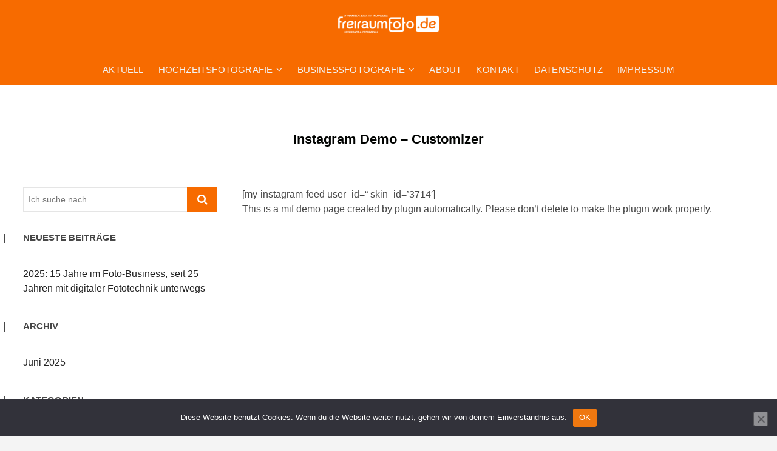

--- FILE ---
content_type: text/html; charset=UTF-8
request_url: https://freiraumfoto.de/instagram-demo-customizer/
body_size: 16751
content:
<!DOCTYPE html>
<html dir="ltr" >
<head>
<meta charset="UTF-8" />
<link rel="profile" href="http://gmpg.org/xfn/11" />
<title>Instagram Demo – Customizer | freiraumfoto.de</title>
<style>
#wpadminbar #wp-admin-bar-wccp_free_top_button .ab-icon:before {
	content: "\f160";
	color: #02CA02;
	top: 3px;
}
#wpadminbar #wp-admin-bar-wccp_free_top_button .ab-icon {
	transform: rotate(45deg);
}
</style>

		<!-- All in One SEO 4.8.3.2 - aioseo.com -->
	<meta name="description" content="[my-instagram-feed user_id=&#039;&#039; skin_id=&#039;3714&#039;] This is a mif demo page created by plugin automatically. Please don&#039;t delete to make the plugin work properly." />
	<meta name="robots" content="max-image-preview:large" />
	<link rel="canonical" href="https://freiraumfoto.de/instagram-demo-customizer/" />
	<meta name="generator" content="All in One SEO (AIOSEO) 4.8.3.2" />
		<meta property="og:locale" content="de_DE" />
		<meta property="og:site_name" content="freiraumfoto.de | Stefan Zimmer - mobiler Fotograf" />
		<meta property="og:type" content="article" />
		<meta property="og:title" content="Instagram Demo – Customizer | freiraumfoto.de" />
		<meta property="og:description" content="[my-instagram-feed user_id=&#039;&#039; skin_id=&#039;3714&#039;] This is a mif demo page created by plugin automatically. Please don&#039;t delete to make the plugin work properly." />
		<meta property="og:url" content="https://freiraumfoto.de/instagram-demo-customizer/" />
		<meta property="og:image" content="https://freiraumfoto.de/wp-content/uploads/2024/10/Z7402016-1_p-1-2400.jpg" />
		<meta property="og:image:secure_url" content="https://freiraumfoto.de/wp-content/uploads/2024/10/Z7402016-1_p-1-2400.jpg" />
		<meta property="og:image:width" content="267" />
		<meta property="og:image:height" content="360" />
		<meta property="article:published_time" content="2020-03-02T12:44:08+00:00" />
		<meta property="article:modified_time" content="2020-03-02T12:44:08+00:00" />
		<meta property="article:publisher" content="https://www.facebook.com/freiraumfoto.de" />
		<meta name="twitter:card" content="summary_large_image" />
		<meta name="twitter:title" content="Instagram Demo – Customizer | freiraumfoto.de" />
		<meta name="twitter:description" content="[my-instagram-feed user_id=&#039;&#039; skin_id=&#039;3714&#039;] This is a mif demo page created by plugin automatically. Please don&#039;t delete to make the plugin work properly." />
		<meta name="twitter:image" content="https://freiraumfoto.de/wp-content/uploads/2024/10/Z7402016-1_p-1-2400.jpg" />
		<script type="application/ld+json" class="aioseo-schema">
			{"@context":"https:\/\/schema.org","@graph":[{"@type":"BreadcrumbList","@id":"https:\/\/freiraumfoto.de\/instagram-demo-customizer\/#breadcrumblist","itemListElement":[{"@type":"ListItem","@id":"https:\/\/freiraumfoto.de#listItem","position":1,"name":"Home","item":"https:\/\/freiraumfoto.de","nextItem":{"@type":"ListItem","@id":"https:\/\/freiraumfoto.de\/instagram-demo-customizer\/#listItem","name":"Instagram Demo &#8211; Customizer"}},{"@type":"ListItem","@id":"https:\/\/freiraumfoto.de\/instagram-demo-customizer\/#listItem","position":2,"name":"Instagram Demo &#8211; Customizer","previousItem":{"@type":"ListItem","@id":"https:\/\/freiraumfoto.de#listItem","name":"Home"}}]},{"@type":"Person","@id":"https:\/\/freiraumfoto.de\/#person","name":"Stefan Zimmer","image":{"@type":"ImageObject","@id":"https:\/\/freiraumfoto.de\/instagram-demo-customizer\/#personImage","url":"https:\/\/secure.gravatar.com\/avatar\/d893c30907bb5287a6512b0de5f2b15b830633d4597cc1957bb97b8e0dedea5f?s=96&d=mm&r=g","width":96,"height":96,"caption":"Stefan Zimmer"}},{"@type":"WebPage","@id":"https:\/\/freiraumfoto.de\/instagram-demo-customizer\/#webpage","url":"https:\/\/freiraumfoto.de\/instagram-demo-customizer\/","name":"Instagram Demo \u2013 Customizer | freiraumfoto.de","description":"[my-instagram-feed user_id='' skin_id='3714'] This is a mif demo page created by plugin automatically. Please don't delete to make the plugin work properly.","inLanguage":"de-DE","isPartOf":{"@id":"https:\/\/freiraumfoto.de\/#website"},"breadcrumb":{"@id":"https:\/\/freiraumfoto.de\/instagram-demo-customizer\/#breadcrumblist"},"datePublished":"2020-03-02T13:44:08+01:00","dateModified":"2020-03-02T13:44:08+01:00"},{"@type":"WebSite","@id":"https:\/\/freiraumfoto.de\/#website","url":"https:\/\/freiraumfoto.de\/","name":"freiraumfoto.de","description":"Stefan Zimmer - mobiler Fotograf","inLanguage":"de-DE","publisher":{"@id":"https:\/\/freiraumfoto.de\/#person"}}]}
		</script>
		<!-- All in One SEO -->

<link rel='dns-prefetch' href='//fonts.googleapis.com' />
<link rel="alternate" type="application/rss+xml" title="freiraumfoto.de &raquo; Feed" href="https://freiraumfoto.de/feed/" />
<link rel="alternate" type="application/rss+xml" title="freiraumfoto.de &raquo; Kommentar-Feed" href="https://freiraumfoto.de/comments/feed/" />
<link rel="alternate" title="oEmbed (JSON)" type="application/json+oembed" href="https://freiraumfoto.de/wp-json/oembed/1.0/embed?url=https%3A%2F%2Ffreiraumfoto.de%2Finstagram-demo-customizer%2F" />
<link rel="alternate" title="oEmbed (XML)" type="text/xml+oembed" href="https://freiraumfoto.de/wp-json/oembed/1.0/embed?url=https%3A%2F%2Ffreiraumfoto.de%2Finstagram-demo-customizer%2F&#038;format=xml" />
		<!-- This site uses the Google Analytics by MonsterInsights plugin v9.10.0 - Using Analytics tracking - https://www.monsterinsights.com/ -->
							<script src="//www.googletagmanager.com/gtag/js?id=G-J8MRXGFBPT"  data-cfasync="false" data-wpfc-render="false" type="text/javascript" async></script>
			<script data-cfasync="false" data-wpfc-render="false" type="text/javascript">
				var mi_version = '9.10.0';
				var mi_track_user = true;
				var mi_no_track_reason = '';
								var MonsterInsightsDefaultLocations = {"page_location":"https:\/\/freiraumfoto.de\/instagram-demo-customizer\/","page_referrer":"https:\/\/freiraumfoto.de\/sitemap.rss"};
								if ( typeof MonsterInsightsPrivacyGuardFilter === 'function' ) {
					var MonsterInsightsLocations = (typeof MonsterInsightsExcludeQuery === 'object') ? MonsterInsightsPrivacyGuardFilter( MonsterInsightsExcludeQuery ) : MonsterInsightsPrivacyGuardFilter( MonsterInsightsDefaultLocations );
				} else {
					var MonsterInsightsLocations = (typeof MonsterInsightsExcludeQuery === 'object') ? MonsterInsightsExcludeQuery : MonsterInsightsDefaultLocations;
				}

								var disableStrs = [
										'ga-disable-G-J8MRXGFBPT',
									];

				/* Function to detect opted out users */
				function __gtagTrackerIsOptedOut() {
					for (var index = 0; index < disableStrs.length; index++) {
						if (document.cookie.indexOf(disableStrs[index] + '=true') > -1) {
							return true;
						}
					}

					return false;
				}

				/* Disable tracking if the opt-out cookie exists. */
				if (__gtagTrackerIsOptedOut()) {
					for (var index = 0; index < disableStrs.length; index++) {
						window[disableStrs[index]] = true;
					}
				}

				/* Opt-out function */
				function __gtagTrackerOptout() {
					for (var index = 0; index < disableStrs.length; index++) {
						document.cookie = disableStrs[index] + '=true; expires=Thu, 31 Dec 2099 23:59:59 UTC; path=/';
						window[disableStrs[index]] = true;
					}
				}

				if ('undefined' === typeof gaOptout) {
					function gaOptout() {
						__gtagTrackerOptout();
					}
				}
								window.dataLayer = window.dataLayer || [];

				window.MonsterInsightsDualTracker = {
					helpers: {},
					trackers: {},
				};
				if (mi_track_user) {
					function __gtagDataLayer() {
						dataLayer.push(arguments);
					}

					function __gtagTracker(type, name, parameters) {
						if (!parameters) {
							parameters = {};
						}

						if (parameters.send_to) {
							__gtagDataLayer.apply(null, arguments);
							return;
						}

						if (type === 'event') {
														parameters.send_to = monsterinsights_frontend.v4_id;
							var hookName = name;
							if (typeof parameters['event_category'] !== 'undefined') {
								hookName = parameters['event_category'] + ':' + name;
							}

							if (typeof MonsterInsightsDualTracker.trackers[hookName] !== 'undefined') {
								MonsterInsightsDualTracker.trackers[hookName](parameters);
							} else {
								__gtagDataLayer('event', name, parameters);
							}
							
						} else {
							__gtagDataLayer.apply(null, arguments);
						}
					}

					__gtagTracker('js', new Date());
					__gtagTracker('set', {
						'developer_id.dZGIzZG': true,
											});
					if ( MonsterInsightsLocations.page_location ) {
						__gtagTracker('set', MonsterInsightsLocations);
					}
										__gtagTracker('config', 'G-J8MRXGFBPT', {"forceSSL":"true"} );
										window.gtag = __gtagTracker;										(function () {
						/* https://developers.google.com/analytics/devguides/collection/analyticsjs/ */
						/* ga and __gaTracker compatibility shim. */
						var noopfn = function () {
							return null;
						};
						var newtracker = function () {
							return new Tracker();
						};
						var Tracker = function () {
							return null;
						};
						var p = Tracker.prototype;
						p.get = noopfn;
						p.set = noopfn;
						p.send = function () {
							var args = Array.prototype.slice.call(arguments);
							args.unshift('send');
							__gaTracker.apply(null, args);
						};
						var __gaTracker = function () {
							var len = arguments.length;
							if (len === 0) {
								return;
							}
							var f = arguments[len - 1];
							if (typeof f !== 'object' || f === null || typeof f.hitCallback !== 'function') {
								if ('send' === arguments[0]) {
									var hitConverted, hitObject = false, action;
									if ('event' === arguments[1]) {
										if ('undefined' !== typeof arguments[3]) {
											hitObject = {
												'eventAction': arguments[3],
												'eventCategory': arguments[2],
												'eventLabel': arguments[4],
												'value': arguments[5] ? arguments[5] : 1,
											}
										}
									}
									if ('pageview' === arguments[1]) {
										if ('undefined' !== typeof arguments[2]) {
											hitObject = {
												'eventAction': 'page_view',
												'page_path': arguments[2],
											}
										}
									}
									if (typeof arguments[2] === 'object') {
										hitObject = arguments[2];
									}
									if (typeof arguments[5] === 'object') {
										Object.assign(hitObject, arguments[5]);
									}
									if ('undefined' !== typeof arguments[1].hitType) {
										hitObject = arguments[1];
										if ('pageview' === hitObject.hitType) {
											hitObject.eventAction = 'page_view';
										}
									}
									if (hitObject) {
										action = 'timing' === arguments[1].hitType ? 'timing_complete' : hitObject.eventAction;
										hitConverted = mapArgs(hitObject);
										__gtagTracker('event', action, hitConverted);
									}
								}
								return;
							}

							function mapArgs(args) {
								var arg, hit = {};
								var gaMap = {
									'eventCategory': 'event_category',
									'eventAction': 'event_action',
									'eventLabel': 'event_label',
									'eventValue': 'event_value',
									'nonInteraction': 'non_interaction',
									'timingCategory': 'event_category',
									'timingVar': 'name',
									'timingValue': 'value',
									'timingLabel': 'event_label',
									'page': 'page_path',
									'location': 'page_location',
									'title': 'page_title',
									'referrer' : 'page_referrer',
								};
								for (arg in args) {
																		if (!(!args.hasOwnProperty(arg) || !gaMap.hasOwnProperty(arg))) {
										hit[gaMap[arg]] = args[arg];
									} else {
										hit[arg] = args[arg];
									}
								}
								return hit;
							}

							try {
								f.hitCallback();
							} catch (ex) {
							}
						};
						__gaTracker.create = newtracker;
						__gaTracker.getByName = newtracker;
						__gaTracker.getAll = function () {
							return [];
						};
						__gaTracker.remove = noopfn;
						__gaTracker.loaded = true;
						window['__gaTracker'] = __gaTracker;
					})();
									} else {
										console.log("");
					(function () {
						function __gtagTracker() {
							return null;
						}

						window['__gtagTracker'] = __gtagTracker;
						window['gtag'] = __gtagTracker;
					})();
									}
			</script>
							<!-- / Google Analytics by MonsterInsights -->
		<style id='wp-img-auto-sizes-contain-inline-css' type='text/css'>
img:is([sizes=auto i],[sizes^="auto," i]){contain-intrinsic-size:3000px 1500px}
/*# sourceURL=wp-img-auto-sizes-contain-inline-css */
</style>
<style id='wp-block-library-inline-css' type='text/css'>
:root{--wp-block-synced-color:#7a00df;--wp-block-synced-color--rgb:122,0,223;--wp-bound-block-color:var(--wp-block-synced-color);--wp-editor-canvas-background:#ddd;--wp-admin-theme-color:#007cba;--wp-admin-theme-color--rgb:0,124,186;--wp-admin-theme-color-darker-10:#006ba1;--wp-admin-theme-color-darker-10--rgb:0,107,160.5;--wp-admin-theme-color-darker-20:#005a87;--wp-admin-theme-color-darker-20--rgb:0,90,135;--wp-admin-border-width-focus:2px}@media (min-resolution:192dpi){:root{--wp-admin-border-width-focus:1.5px}}.wp-element-button{cursor:pointer}:root .has-very-light-gray-background-color{background-color:#eee}:root .has-very-dark-gray-background-color{background-color:#313131}:root .has-very-light-gray-color{color:#eee}:root .has-very-dark-gray-color{color:#313131}:root .has-vivid-green-cyan-to-vivid-cyan-blue-gradient-background{background:linear-gradient(135deg,#00d084,#0693e3)}:root .has-purple-crush-gradient-background{background:linear-gradient(135deg,#34e2e4,#4721fb 50%,#ab1dfe)}:root .has-hazy-dawn-gradient-background{background:linear-gradient(135deg,#faaca8,#dad0ec)}:root .has-subdued-olive-gradient-background{background:linear-gradient(135deg,#fafae1,#67a671)}:root .has-atomic-cream-gradient-background{background:linear-gradient(135deg,#fdd79a,#004a59)}:root .has-nightshade-gradient-background{background:linear-gradient(135deg,#330968,#31cdcf)}:root .has-midnight-gradient-background{background:linear-gradient(135deg,#020381,#2874fc)}:root{--wp--preset--font-size--normal:16px;--wp--preset--font-size--huge:42px}.has-regular-font-size{font-size:1em}.has-larger-font-size{font-size:2.625em}.has-normal-font-size{font-size:var(--wp--preset--font-size--normal)}.has-huge-font-size{font-size:var(--wp--preset--font-size--huge)}.has-text-align-center{text-align:center}.has-text-align-left{text-align:left}.has-text-align-right{text-align:right}.has-fit-text{white-space:nowrap!important}#end-resizable-editor-section{display:none}.aligncenter{clear:both}.items-justified-left{justify-content:flex-start}.items-justified-center{justify-content:center}.items-justified-right{justify-content:flex-end}.items-justified-space-between{justify-content:space-between}.screen-reader-text{border:0;clip-path:inset(50%);height:1px;margin:-1px;overflow:hidden;padding:0;position:absolute;width:1px;word-wrap:normal!important}.screen-reader-text:focus{background-color:#ddd;clip-path:none;color:#444;display:block;font-size:1em;height:auto;left:5px;line-height:normal;padding:15px 23px 14px;text-decoration:none;top:5px;width:auto;z-index:100000}html :where(.has-border-color){border-style:solid}html :where([style*=border-top-color]){border-top-style:solid}html :where([style*=border-right-color]){border-right-style:solid}html :where([style*=border-bottom-color]){border-bottom-style:solid}html :where([style*=border-left-color]){border-left-style:solid}html :where([style*=border-width]){border-style:solid}html :where([style*=border-top-width]){border-top-style:solid}html :where([style*=border-right-width]){border-right-style:solid}html :where([style*=border-bottom-width]){border-bottom-style:solid}html :where([style*=border-left-width]){border-left-style:solid}html :where(img[class*=wp-image-]){height:auto;max-width:100%}:where(figure){margin:0 0 1em}html :where(.is-position-sticky){--wp-admin--admin-bar--position-offset:var(--wp-admin--admin-bar--height,0px)}@media screen and (max-width:600px){html :where(.is-position-sticky){--wp-admin--admin-bar--position-offset:0px}}

/*# sourceURL=wp-block-library-inline-css */
</style><style id='global-styles-inline-css' type='text/css'>
:root{--wp--preset--aspect-ratio--square: 1;--wp--preset--aspect-ratio--4-3: 4/3;--wp--preset--aspect-ratio--3-4: 3/4;--wp--preset--aspect-ratio--3-2: 3/2;--wp--preset--aspect-ratio--2-3: 2/3;--wp--preset--aspect-ratio--16-9: 16/9;--wp--preset--aspect-ratio--9-16: 9/16;--wp--preset--color--black: #000000;--wp--preset--color--cyan-bluish-gray: #abb8c3;--wp--preset--color--white: #ffffff;--wp--preset--color--pale-pink: #f78da7;--wp--preset--color--vivid-red: #cf2e2e;--wp--preset--color--luminous-vivid-orange: #ff6900;--wp--preset--color--luminous-vivid-amber: #fcb900;--wp--preset--color--light-green-cyan: #7bdcb5;--wp--preset--color--vivid-green-cyan: #00d084;--wp--preset--color--pale-cyan-blue: #8ed1fc;--wp--preset--color--vivid-cyan-blue: #0693e3;--wp--preset--color--vivid-purple: #9b51e0;--wp--preset--gradient--vivid-cyan-blue-to-vivid-purple: linear-gradient(135deg,rgb(6,147,227) 0%,rgb(155,81,224) 100%);--wp--preset--gradient--light-green-cyan-to-vivid-green-cyan: linear-gradient(135deg,rgb(122,220,180) 0%,rgb(0,208,130) 100%);--wp--preset--gradient--luminous-vivid-amber-to-luminous-vivid-orange: linear-gradient(135deg,rgb(252,185,0) 0%,rgb(255,105,0) 100%);--wp--preset--gradient--luminous-vivid-orange-to-vivid-red: linear-gradient(135deg,rgb(255,105,0) 0%,rgb(207,46,46) 100%);--wp--preset--gradient--very-light-gray-to-cyan-bluish-gray: linear-gradient(135deg,rgb(238,238,238) 0%,rgb(169,184,195) 100%);--wp--preset--gradient--cool-to-warm-spectrum: linear-gradient(135deg,rgb(74,234,220) 0%,rgb(151,120,209) 20%,rgb(207,42,186) 40%,rgb(238,44,130) 60%,rgb(251,105,98) 80%,rgb(254,248,76) 100%);--wp--preset--gradient--blush-light-purple: linear-gradient(135deg,rgb(255,206,236) 0%,rgb(152,150,240) 100%);--wp--preset--gradient--blush-bordeaux: linear-gradient(135deg,rgb(254,205,165) 0%,rgb(254,45,45) 50%,rgb(107,0,62) 100%);--wp--preset--gradient--luminous-dusk: linear-gradient(135deg,rgb(255,203,112) 0%,rgb(199,81,192) 50%,rgb(65,88,208) 100%);--wp--preset--gradient--pale-ocean: linear-gradient(135deg,rgb(255,245,203) 0%,rgb(182,227,212) 50%,rgb(51,167,181) 100%);--wp--preset--gradient--electric-grass: linear-gradient(135deg,rgb(202,248,128) 0%,rgb(113,206,126) 100%);--wp--preset--gradient--midnight: linear-gradient(135deg,rgb(2,3,129) 0%,rgb(40,116,252) 100%);--wp--preset--font-size--small: 13px;--wp--preset--font-size--medium: 20px;--wp--preset--font-size--large: 36px;--wp--preset--font-size--x-large: 42px;--wp--preset--spacing--20: 0.44rem;--wp--preset--spacing--30: 0.67rem;--wp--preset--spacing--40: 1rem;--wp--preset--spacing--50: 1.5rem;--wp--preset--spacing--60: 2.25rem;--wp--preset--spacing--70: 3.38rem;--wp--preset--spacing--80: 5.06rem;--wp--preset--shadow--natural: 6px 6px 9px rgba(0, 0, 0, 0.2);--wp--preset--shadow--deep: 12px 12px 50px rgba(0, 0, 0, 0.4);--wp--preset--shadow--sharp: 6px 6px 0px rgba(0, 0, 0, 0.2);--wp--preset--shadow--outlined: 6px 6px 0px -3px rgb(255, 255, 255), 6px 6px rgb(0, 0, 0);--wp--preset--shadow--crisp: 6px 6px 0px rgb(0, 0, 0);}:where(.is-layout-flex){gap: 0.5em;}:where(.is-layout-grid){gap: 0.5em;}body .is-layout-flex{display: flex;}.is-layout-flex{flex-wrap: wrap;align-items: center;}.is-layout-flex > :is(*, div){margin: 0;}body .is-layout-grid{display: grid;}.is-layout-grid > :is(*, div){margin: 0;}:where(.wp-block-columns.is-layout-flex){gap: 2em;}:where(.wp-block-columns.is-layout-grid){gap: 2em;}:where(.wp-block-post-template.is-layout-flex){gap: 1.25em;}:where(.wp-block-post-template.is-layout-grid){gap: 1.25em;}.has-black-color{color: var(--wp--preset--color--black) !important;}.has-cyan-bluish-gray-color{color: var(--wp--preset--color--cyan-bluish-gray) !important;}.has-white-color{color: var(--wp--preset--color--white) !important;}.has-pale-pink-color{color: var(--wp--preset--color--pale-pink) !important;}.has-vivid-red-color{color: var(--wp--preset--color--vivid-red) !important;}.has-luminous-vivid-orange-color{color: var(--wp--preset--color--luminous-vivid-orange) !important;}.has-luminous-vivid-amber-color{color: var(--wp--preset--color--luminous-vivid-amber) !important;}.has-light-green-cyan-color{color: var(--wp--preset--color--light-green-cyan) !important;}.has-vivid-green-cyan-color{color: var(--wp--preset--color--vivid-green-cyan) !important;}.has-pale-cyan-blue-color{color: var(--wp--preset--color--pale-cyan-blue) !important;}.has-vivid-cyan-blue-color{color: var(--wp--preset--color--vivid-cyan-blue) !important;}.has-vivid-purple-color{color: var(--wp--preset--color--vivid-purple) !important;}.has-black-background-color{background-color: var(--wp--preset--color--black) !important;}.has-cyan-bluish-gray-background-color{background-color: var(--wp--preset--color--cyan-bluish-gray) !important;}.has-white-background-color{background-color: var(--wp--preset--color--white) !important;}.has-pale-pink-background-color{background-color: var(--wp--preset--color--pale-pink) !important;}.has-vivid-red-background-color{background-color: var(--wp--preset--color--vivid-red) !important;}.has-luminous-vivid-orange-background-color{background-color: var(--wp--preset--color--luminous-vivid-orange) !important;}.has-luminous-vivid-amber-background-color{background-color: var(--wp--preset--color--luminous-vivid-amber) !important;}.has-light-green-cyan-background-color{background-color: var(--wp--preset--color--light-green-cyan) !important;}.has-vivid-green-cyan-background-color{background-color: var(--wp--preset--color--vivid-green-cyan) !important;}.has-pale-cyan-blue-background-color{background-color: var(--wp--preset--color--pale-cyan-blue) !important;}.has-vivid-cyan-blue-background-color{background-color: var(--wp--preset--color--vivid-cyan-blue) !important;}.has-vivid-purple-background-color{background-color: var(--wp--preset--color--vivid-purple) !important;}.has-black-border-color{border-color: var(--wp--preset--color--black) !important;}.has-cyan-bluish-gray-border-color{border-color: var(--wp--preset--color--cyan-bluish-gray) !important;}.has-white-border-color{border-color: var(--wp--preset--color--white) !important;}.has-pale-pink-border-color{border-color: var(--wp--preset--color--pale-pink) !important;}.has-vivid-red-border-color{border-color: var(--wp--preset--color--vivid-red) !important;}.has-luminous-vivid-orange-border-color{border-color: var(--wp--preset--color--luminous-vivid-orange) !important;}.has-luminous-vivid-amber-border-color{border-color: var(--wp--preset--color--luminous-vivid-amber) !important;}.has-light-green-cyan-border-color{border-color: var(--wp--preset--color--light-green-cyan) !important;}.has-vivid-green-cyan-border-color{border-color: var(--wp--preset--color--vivid-green-cyan) !important;}.has-pale-cyan-blue-border-color{border-color: var(--wp--preset--color--pale-cyan-blue) !important;}.has-vivid-cyan-blue-border-color{border-color: var(--wp--preset--color--vivid-cyan-blue) !important;}.has-vivid-purple-border-color{border-color: var(--wp--preset--color--vivid-purple) !important;}.has-vivid-cyan-blue-to-vivid-purple-gradient-background{background: var(--wp--preset--gradient--vivid-cyan-blue-to-vivid-purple) !important;}.has-light-green-cyan-to-vivid-green-cyan-gradient-background{background: var(--wp--preset--gradient--light-green-cyan-to-vivid-green-cyan) !important;}.has-luminous-vivid-amber-to-luminous-vivid-orange-gradient-background{background: var(--wp--preset--gradient--luminous-vivid-amber-to-luminous-vivid-orange) !important;}.has-luminous-vivid-orange-to-vivid-red-gradient-background{background: var(--wp--preset--gradient--luminous-vivid-orange-to-vivid-red) !important;}.has-very-light-gray-to-cyan-bluish-gray-gradient-background{background: var(--wp--preset--gradient--very-light-gray-to-cyan-bluish-gray) !important;}.has-cool-to-warm-spectrum-gradient-background{background: var(--wp--preset--gradient--cool-to-warm-spectrum) !important;}.has-blush-light-purple-gradient-background{background: var(--wp--preset--gradient--blush-light-purple) !important;}.has-blush-bordeaux-gradient-background{background: var(--wp--preset--gradient--blush-bordeaux) !important;}.has-luminous-dusk-gradient-background{background: var(--wp--preset--gradient--luminous-dusk) !important;}.has-pale-ocean-gradient-background{background: var(--wp--preset--gradient--pale-ocean) !important;}.has-electric-grass-gradient-background{background: var(--wp--preset--gradient--electric-grass) !important;}.has-midnight-gradient-background{background: var(--wp--preset--gradient--midnight) !important;}.has-small-font-size{font-size: var(--wp--preset--font-size--small) !important;}.has-medium-font-size{font-size: var(--wp--preset--font-size--medium) !important;}.has-large-font-size{font-size: var(--wp--preset--font-size--large) !important;}.has-x-large-font-size{font-size: var(--wp--preset--font-size--x-large) !important;}
/*# sourceURL=global-styles-inline-css */
</style>

<style id='classic-theme-styles-inline-css' type='text/css'>
/*! This file is auto-generated */
.wp-block-button__link{color:#fff;background-color:#32373c;border-radius:9999px;box-shadow:none;text-decoration:none;padding:calc(.667em + 2px) calc(1.333em + 2px);font-size:1.125em}.wp-block-file__button{background:#32373c;color:#fff;text-decoration:none}
/*# sourceURL=/wp-includes/css/classic-themes.min.css */
</style>
<!-- <link rel='stylesheet' id='catch-infinite-scroll-css' href='https://freiraumfoto.de/wp-content/plugins/catch-infinite-scroll/public/css/catch-infinite-scroll-public.css?ver=2.0.6' type='text/css' media='all' /> -->
<!-- <link rel='stylesheet' id='dashicons-css' href='https://freiraumfoto.de/wp-includes/css/dashicons.min.css?ver=6.9' type='text/css' media='all' /> -->
<!-- <link rel='stylesheet' id='catch-instagram-feed-gallery-widget-css' href='https://freiraumfoto.de/wp-content/plugins/catch-instagram-feed-gallery-widget/public/css/catch-instagram-feed-gallery-widget-public.css?ver=2.3.2' type='text/css' media='all' /> -->
<!-- <link rel='stylesheet' id='catchwebtools-to-top-css' href='https://freiraumfoto.de/wp-content/plugins/catch-web-tools/to-top/public/css/catchwebtools-to-top-public.css?ver=1.0.0' type='text/css' media='all' /> -->
<!-- <link rel='stylesheet' id='contact-form-7-css' href='https://freiraumfoto.de/wp-content/plugins/contact-form-7/includes/css/styles.css?ver=6.0.6' type='text/css' media='all' /> -->
<!-- <link rel='stylesheet' id='cookie-notice-front-css' href='https://freiraumfoto.de/wp-content/plugins/cookie-notice/css/front.min.css?ver=2.5.10' type='text/css' media='all' /> -->
<!-- <link rel='stylesheet' id='essential-widgets-css' href='https://freiraumfoto.de/wp-content/plugins/essential-widgets/public/css/essential-widgets-public.css?ver=2.2.1' type='text/css' media='all' /> -->
<!-- <link rel='stylesheet' id='to-top-css' href='https://freiraumfoto.de/wp-content/plugins/to-top/public/css/to-top-public.css?ver=2.5.2' type='text/css' media='all' /> -->
<!-- <link rel='stylesheet' id='photograph-styles-css' href='https://freiraumfoto.de/wp-content/plugins/photograph-plus/inc/css/photograph-styles.css?ver=6.9' type='text/css' media='all' /> -->

<!-- <link rel='stylesheet' id='photograph-style-css' href='https://freiraumfoto.de/wp-content/themes/photograph/style.css?ver=6.9' type='text/css' media='all' /> -->
<link rel="stylesheet" type="text/css" href="//freiraumfoto.de/wp-content/cache/wpfc-minified/9935jeiz/wb0g.css" media="all"/>
<style id='photograph-style-inline-css' type='text/css'>
/* Nav, links and hover */

		a,
		ul li a:hover,
		ol li a:hover,
		.main-navigation a:hover, /* Navigation */
		.main-navigation a:focus,
		.main-navigation ul li.current-menu-item a,
		.main-navigation ul li.current_page_ancestor a,
		.main-navigation ul li.current-menu-ancestor a,
		.main-navigation ul li.current_page_item a,
		.main-navigation ul li:hover > a,
		.main-navigation li.current-menu-ancestor.menu-item-has-children > a:after,
		.main-navigation li.current-menu-item.menu-item-has-children > a:after,
		.main-navigation ul li:hover > a:after,
		.main-navigation li.menu-item-has-children > a:hover:after,
		.main-navigation li.page_item_has_children > a:hover:after,
		.main-navigation ul li ul li a:hover,
		.main-navigation ul li ul li a:focus,
		.main-navigation ul li ul li:hover > a,
		.main-navigation ul li.current-menu-item ul li a:hover,
		.side-menu-wrap .side-nav-wrap a:hover, /* Side Menu */
		.side-menu-wrap .side-nav-wrap a:focus,
		.entry-title a:hover, /* Post */
		.entry-title a:focus,
		.entry-title a:active,
		.entry-meta a:hover,
		.image-navigation .nav-links a,
		a.more-link,
		.widget ul li a:hover, /* Widgets */
		.widget ul li a:focus,
		.widget-title a:hover,
		.widget_contact ul li a:hover,
		.widget_contact ul li a:focus,
		.site-info .copyright a:hover, /* Footer */
		.site-info .copyright a:focus,
		#secondary .widget-title,
		#colophon .widget ul li a:hover,
		#colophon .widget ul li a:focus,
		#footer-navigation a:hover,
		#footer-navigation a:focus,
		blockquote:before,
		.filter-button div button:hover,
		.filter-button div button.active,
		.couples-row .couples-column:first-child:before {
			color: #f76b00; 
		}

		.main-navigation ul li ul:before,
		.side-menu:after,
		.page-overlay:before,
		#secondary .widget-title:before,
		.featured-gallery .featured-text-content,
		.maps-container:before {
			background-color: #f76b00; 
		}

		.main-navigation ul li ul:after {
			border-bottom-color: #f76b00; 
		}

		/* Webkit */
		::selection {
			background: #f76b00;
			color: #fff; 
		} 

		/* Gecko/Mozilla */
		::-moz-selection {
			background: #f76b00;
			color: #fff; 
		} 

		/* Accessibility
		================================================== */
		.screen-reader-text:hover,
		.screen-reader-text:active,
		.screen-reader-text:focus {
			background-color: #f1f1f1;
			color: #f76b00; 
		}

		/* Default Buttons
		================================================== */
		input[type="reset"],/* Forms  */
		input[type="button"],
		input[type="submit"],
		.search-submit,
		.btn-default,
		.widget_tag_cloud a,
		.search-x {
			background-color: #f76b00; 
		}

		/* #Search Box
		================================================== */
		#search-box .search-submit {
			border-bottom: 1px solid #f76b00;
			color: #f76b00; 
		}

		#search-box input[type="search"] {
			border-bottom: 1px solid #f76b00; 
		}

		/* #bbpress
		================================================== */
		#bbpress-forums .bbp-topics a:hover {
			color: #f76b00; 
		}

		.bbp-submit-wrapper button.submit {
			background-color: #f76b00;
			border: 1px solid #f76b00; 
		}

		/* Woocommerce
		================================================== */
		.woocommerce #respond input#submit,
		.woocommerce a.button, 
		.woocommerce button.button, 
		.woocommerce input.button,
		.woocommerce #respond input#submit.alt, 
		.woocommerce a.button.alt, 
		.woocommerce button.button.alt, 
		.woocommerce input.button.alt,
		.woocommerce-demo-store p.demo_store {
			background-color: #f76b00; 
		}

		.woocommerce .woocommerce-message:before {
			color:#f76b00; 
		}
		#site-branding #site-title, #site-branding #site-description{
			clip: rect(1px, 1px, 1px, 1px);
			position: absolute;
		}

	/****************************************************************/
						/*.... Color Options Plus....*/
	/****************************************************************/
	/* Nav, links and hover */

	a,
	ul li a:hover,
	ol li a:hover,
	.main-navigation a:hover, /* Navigation */
	.main-navigation ul li.current-menu-item a,
	.main-navigation ul li.current_page_ancestor a,
	.main-navigation ul li.current-menu-ancestor a,
	.main-navigation ul li.current_page_item a,
	.main-navigation ul li:hover > a,
	.main-navigation li.current-menu-ancestor.menu-item-has-children > a:after,
	.main-navigation li.current-menu-item.menu-item-has-children > a:after,
	.main-navigation ul li:hover > a:after,
	.main-navigation li.menu-item-has-children > a:hover:after,
	.main-navigation li.page_item_has_children > a:hover:after,
	.main-navigation ul li ul li a:hover,
	.main-navigation ul li ul li:hover > a,
	.main-navigation ul li.current-menu-item ul li a:hover,
	.side-menu-wrap .side-nav-wrap a:hover, /* Side Menu */
	.entry-title a:hover, /* Post */
	.entry-title a:focus,
	.entry-title a:active,
	.entry-meta a:hover,
	.image-navigation .nav-links a,
	a.more-link,
	.widget ul li a:hover, /* Widgets */
	.widget-title a:hover,
	.widget_contact ul li a:hover,
	.site-info .copyright a:hover, /* Footer */
	#secondary .widget-title,
	#colophon .widget ul li a:hover,
	#footer-navigation a:hover,
	blockquote:before,
	.filter-button ul li:hover,
	.filter-button ul li.active {
		color: #474747;
	}

	.main-navigation ul li ul:before,
	.side-menu:after,
	.page-overlay:before,
	#secondary .widget-title:before,
	.featured-gallery .featured-text-content,
	.maps-container:before {
		background-color: #474747;
	}

	.main-navigation ul li ul:after {
		border-bottom-color: #474747;
	}

	/* Webkit */
	::selection {
		background: #474747;
		color: #fff;
	}

	/* Gecko/Mozilla */
	::-moz-selection {
		background: #474747;
		color: #fff;
	}

	/* Accessibility
	================================================== */
	.screen-reader-text:hover,
	.screen-reader-text:active,
	.screen-reader-text:focus {
		background-color: #f1f1f1;
		color: #474747;
	}

	/* Default Buttons
	================================================== */
	input[type="reset"],/* Forms  */
	input[type="button"],
	input[type="submit"],
	.search-submit,
	.btn-default,
	.widget_tag_cloud a,
	.search-x {
		background-color: #f76b00;
	}

	/* #Search Box
	================================================== */
	#search-box .search-submit {
		border-bottom: 1px solid #f76b00;
		color: #f76b00;
	}

	#search-box input[type="search"] {
		border-bottom: 1px solid #f76b00;
	}

	/* Side Sidebar
================================================== */

	.side-menu:after,
	.page-overlay:before {
		background-color: #f76b00;
	}

	/* #bbpress
	================================================== */
	#bbpress-forums .bbp-topics a:hover {
		color: #f76b00;
	}

	.bbp-submit-wrapper button.submit {
		background-color: #ffffff;
		border: 1px solid #ffffff;
	}

	/* Woocommerce
	================================================== */
	.woocommerce #respond input#submit,
	.woocommerce a.button, 
	.woocommerce button.button, 
	.woocommerce input.button,
	.woocommerce #respond input#submit.alt, 
	.woocommerce a.button.alt, 
	.woocommerce button.button.alt, 
	.woocommerce input.button.alt,
	.woocommerce-demo-store p.demo_store {
		background-color: #ffffff;
	}

	.woocommerce .woocommerce-message:before {
		color: #ffffff;
	}

	

	/****************************************************************/
						/*.... Background Color Plus....*/
	/****************************************************************/
	/*.... Full Page ....*/

	#page {
		background-color: #ffffff;
	}

	/*.... Sticky Header ....*/

	#sticky-header,
	.is-sticky #sticky-header {
		background-color: #f76b00;
	}

	@media only screen and (max-width: 980px) {
		.is-sticky #sticky-header {
			background-color: #f76b00;
		}
	}

	/*.... Form Textarea ....*/ 

	input[type="text"],
	input[type="email"],
	input[type="url"],
	input[type="tel"],
	input[type="number"],
	input[type="date"],
	input[type="search"],
	input[type="password"],
	textarea {

		background-color: #ffffff;
	}

	/*.... Blockquote ....*/ 

	blockquote {
		background-color: ;
		padding: 20px 30px 20px 50px;
	}

	blockquote:before {
		top: 10px;
		left: 10px;
	}

	/* Page Title */
	.page-header {
		background-color: #ffffff;
	}

	/* Home Page Gallery Post(No Image) */
	.featured-gallery .featured-text-content {
		background-color: #f76b00;
	}

	/* Blog page post*/
	.post-featured-gallery-wrap,
	.entry-thumb .entry-meta {
		background-color: ;
	}

	/*.... Footer ....*/ 

	#colophon .widget-wrap {
		background-color: #ffffff;
	}

	/*.... Footer Site Info ....*/ 

	#colophon .site-info {
		background-color: #000000;
	}

	/*.... Side Menu ....*/
	.side-menu {
	  background-color: #f76b00;
	}

	/* Home Page Gallery */
	.featured-gallery-wrap {
		background-color: #000000;
	}
	.featured-gallery-wrap:not(.no-border) .featured-gallery {
		margin: 0 5px 0;
	}

	.featured-gallery-wrap:not(.no-border) .featured-gallery-content {
		padding: 5px 0;
	}

	

	/****************************************************************/
						/*.... Font Color Plus....*/
	/****************************************************************/
	/* Typography Content */
	body,
	button,
	input,
	select,
	textarea {
		color: #484848;
	}

	/* List and Widget List */

	ul li a,
	ol li a,
	.widget ul li a {
		color: #222222;
	}

	/* ----- Headings and Entry Title  ----- */
	h1,
	h2, 
	h3, 
	h4, 
	h5, 
	h6,
	th,
	h1 a, 
	h2 a, 
	h3 a, 
	h4 a, 
	h5 a, 
	h6 a
	.entry-title,
	.entry-title a {
		color: #222222;
	}

	/* Site Title */
	#site-title a {
		color: #ffffff;
	}

	 /* Site Description */
	#site-description {
		color: #ffffff;
	}

	/* Navigation */
	.main-navigation a,
	.main-navigation li.menu-item-has-children > a:after,
	.main-navigation li.page_item_has_children > a:after,
	.main-navigation li.menu-item-has-children > a:after,
	.main-navigation li li.menu-item-has-children > a:after,
	.main-navigation li.page_item_has_children > a:after,
	.main-navigation li li.page_item_has_children > a:after {
		color: #f2f2f2;
	}

	/* Not For Change */
	@media only screen and (max-width: 980px) {
		.main-navigation a,
		.main-navigation li.menu-item-has-children > a:after,
		.main-navigation li.page_item_has_children > a:after,
		.main-navigation li.menu-item-has-children > a:after,
		.main-navigation li li.menu-item-has-children > a:after,
		.main-navigation li.page_item_has_children > a:after,
		.main-navigation li li.page_item_has_children > a:after {
			color: #f2f2f2;
		}
	}

	/* Dropdown Navigation */
	.main-navigation ul li ul li a,
	.main-navigation ul li.current-menu-item ul li a,
	.main-navigation ul li ul li.current-menu-item a,
	.main-navigation ul li.current_page_ancestor ul li a,
	.main-navigation ul li.current-menu-ancestor ul li a,
	.main-navigation ul li.current_page_item ul li a,
	.main-navigation li li.menu-item-has-children > a:after,
	.main-navigation li li.page_item_has_children > a:after {
		color: #747474;
	}

	/* Not For Change */
	@media only screen and (max-width: 980px) {
		.main-navigation ul li ul li a,
		.main-navigation ul li.current-menu-item ul li a,
		.main-navigation ul li ul li.current-menu-item a,
		.main-navigation ul li.current_page_ancestor ul li a,
		.main-navigation ul li.current-menu-ancestor ul li a,
		.main-navigation ul li.current_page_item ul li a,
		.main-navigation li li.menu-item-has-children > a:after,
		.main-navigation li li.page_item_has_children > a:after {
			color: #747474;
		}
	}

	/* Header search and Side menu Button */
	.show-menu-toggle .bars:after, 
	.show-menu-toggle .bars:before,
	.show-menu-toggle .bars,
	.header-search:after {
		background-color: #f76b00;
	}

	.show-menu-toggle,
	.header-search:before {
		border-color: #f76b00;
	}

	/* Side Navigation */
	.side-menu-wrap .side-nav-wrap a {
		color: #222222;
	}

	/* ----- Post Meta Links ----- */
	.entry-meta span,
	.entry-meta,
	.entry-meta a {
		color: #484848;
	}

	/* ----- Page Title ----- */
	.page-title {
		color: #000200;
	}

	/* -----  #Blockquot  ----- */
	blockquote,
	.about-template .about-contant #primary blockquote p {
		color: #ffffff;
	}

	/* Widgets Titles */
	.widget-title,
	.widget-title a {
		color: #222222;
	}

	/* Social Icon */
	.header-social-block .social-links li a {
		color: #ffffff;
		border-color: #ffffff;
	}

	/* Sidebar Social Icon */
	.social-links li a {
		color: #ffffff;
	}

	/* Footer Social Icon */
	.site-info .social-links a {
		color: #ffffff;
	}

	/* Main Slider/Video/Image Text Content */
	.slider-content .slider-title,
	.slider-content .slider-title a,
	.slider-content .slider-text,
	.vid-thumb-content .vid-thumb-title, 
	.vid-thumb-content .vid-thumb-title a,
	.vid-thumb-content .vid-thumb-text {
		color: #ffffff;
	}

	/* Footer Widget Title */
	#colophon .widget-title,
	#colophon .widget-title a {
		color: #222222;
	}

	/* Footer copyright */
	.site-info .copyright {
		color: #444444;
	}

	/* Footer Copyright link */
	.site-info .copyright a {
		color: #444444;
	}

	/* Home Page Gallery Title */
	.featured-gallery-title {
		color: #ffffff;
	}

	/* Home Page Gallery Filter Navigation */
	.filter-button ul li {
		color: #ffffff;
	}

	/* Home Page Gallery Post Title */
	.featured-text-content .featured-title a {
		color: #ffffff;
	}

	
.layer-slider .slider-content,
		.vid-thumb-bg .vid-thumb-content {
			left: auto;
			max-width: 70%;
			right: 15%;
			text-align: right;
		}.movie .vid-thumb-content {
			left: 0;
			right: 0;
			text-align: center;
			bottom: auto;
			max-width: 50%;
			top: 50%;
			transform: translateY(-50%);
		}
/*# sourceURL=photograph-style-inline-css */
</style>
<!-- <link rel='stylesheet' id='font-awesome-css' href='https://freiraumfoto.de/wp-content/themes/photograph/assets/font-awesome/css/font-awesome.min.css?ver=6.9' type='text/css' media='all' /> -->
<!-- <link rel='stylesheet' id='fancybox-css-css' href='https://freiraumfoto.de/wp-content/themes/photograph/assets/fancybox/css/jquery.fancybox.min.css?ver=6.9' type='text/css' media='all' /> -->
<!-- <link rel='stylesheet' id='photograph-responsive-css' href='https://freiraumfoto.de/wp-content/themes/photograph/css/responsive.css?ver=6.9' type='text/css' media='all' /> -->
<link rel="stylesheet" type="text/css" href="//freiraumfoto.de/wp-content/cache/wpfc-minified/f6iekhre/9xezq.css" media="all"/>
<script src='//freiraumfoto.de/wp-content/cache/wpfc-minified/edl5ue9x/hccn5.js' type="text/javascript"></script>
<!-- <script type="text/javascript" src="https://freiraumfoto.de/wp-content/plugins/google-analytics-for-wordpress/assets/js/frontend-gtag.min.js?ver=9.10.0" id="monsterinsights-frontend-script-js" async="async" data-wp-strategy="async"></script> -->
<script data-cfasync="false" data-wpfc-render="false" type="text/javascript" id='monsterinsights-frontend-script-js-extra'>/* <![CDATA[ */
var monsterinsights_frontend = {"js_events_tracking":"true","download_extensions":"doc,pdf,ppt,zip,xls,docx,pptx,xlsx","inbound_paths":"[]","home_url":"https:\/\/freiraumfoto.de","hash_tracking":"false","v4_id":"G-J8MRXGFBPT"};/* ]]> */
</script>
<script src='//freiraumfoto.de/wp-content/cache/wpfc-minified/q4wd1mda/9wvwk.js' type="text/javascript"></script>
<!-- <script type="text/javascript" src="https://freiraumfoto.de/wp-includes/js/jquery/jquery.min.js?ver=3.7.1" id="jquery-core-js"></script> -->
<!-- <script type="text/javascript" src="https://freiraumfoto.de/wp-includes/js/jquery/jquery-migrate.min.js?ver=3.4.1" id="jquery-migrate-js"></script> -->
<!-- <script type="text/javascript" src="https://freiraumfoto.de/wp-content/plugins/catch-instagram-feed-gallery-widget/public/js/catch-instagram-feed-gallery-widget-public.js?ver=2.3.2" id="catch-instagram-feed-gallery-widget-js"></script> -->
<script type="text/javascript" id="catchwebtools-to-top-js-extra">
/* <![CDATA[ */
var catchwebtools_to_top_options = {"status":"1","scroll_offset":"100","icon_opacity":"50","style":"icon","icon_type":"dashicons-arrow-up","icon_color":"#ffffff","icon_bg_color":"#000000","icon_size":"32","border_radius":"5","image":"https://freiraumfoto.de/wp-content/plugins/catch-web-tools/to-top/admin/images/default.png","image_width":"65","image_alt":"","location":"bottom-right","margin_x":"20","margin_y":"20","show_on_admin":"0","enable_autohide":"0","autohide_time":"2","enable_hide_small_device":"0","small_device_max_width":"640","reset":"0"};
//# sourceURL=catchwebtools-to-top-js-extra
/* ]]> */
</script>
<script src='//freiraumfoto.de/wp-content/cache/wpfc-minified/6y1bilku/9wvwk.js' type="text/javascript"></script>
<!-- <script type="text/javascript" src="https://freiraumfoto.de/wp-content/plugins/catch-web-tools/to-top/public/js/catchwebtools-to-top-public.js?ver=1.0.0" id="catchwebtools-to-top-js"></script> -->
<!-- <script type="text/javascript" src="https://freiraumfoto.de/wp-content/plugins/essential-widgets/public/js/essential-widgets-public.js?ver=2.2.1" id="essential-widgets-js"></script> -->
<script type="text/javascript" id="to-top-js-extra">
/* <![CDATA[ */
var to_top_options = {"scroll_offset":"20","icon_opacity":"50","style":"icon","icon_type":"dashicons-arrow-up","icon_color":"#ffffff","icon_bg_color":"#000000","icon_size":"32","border_radius":"5","image":"https://freiraumfoto.de/wp-content/plugins/to-top/admin/images/default.png","image_width":"65","image_alt":"","location":"bottom-left","margin_x":"10","margin_y":"20","show_on_admin":"","enable_autohide":"","autohide_time":"2","enable_hide_small_device":"0","small_device_max_width":"350","reset":"0"};
//# sourceURL=to-top-js-extra
/* ]]> */
</script>
<script src='//freiraumfoto.de/wp-content/cache/wpfc-minified/709v42ov/9wvwk.js' type="text/javascript"></script>
<!-- <script async type="text/javascript" src="https://freiraumfoto.de/wp-content/plugins/to-top/public/js/to-top-public.js?ver=2.5.2" id="to-top-js"></script> -->
<link rel="https://api.w.org/" href="https://freiraumfoto.de/wp-json/" /><link rel="alternate" title="JSON" type="application/json" href="https://freiraumfoto.de/wp-json/wp/v2/pages/3715" /><link rel="EditURI" type="application/rsd+xml" title="RSD" href="https://freiraumfoto.de/xmlrpc.php?rsd" />
<meta name="generator" content="WordPress 6.9" />
<link rel='shortlink' href='https://freiraumfoto.de/?p=3715' />
<script id="wpcp_disable_selection" type="text/javascript">
var image_save_msg='You are not allowed to save images!';
	var no_menu_msg='Context Menu disabled!';
	var smessage = "";

function disableEnterKey(e)
{
	var elemtype = e.target.tagName;
	
	elemtype = elemtype.toUpperCase();
	
	if (elemtype == "TEXT" || elemtype == "TEXTAREA" || elemtype == "INPUT" || elemtype == "PASSWORD" || elemtype == "SELECT" || elemtype == "OPTION" || elemtype == "EMBED")
	{
		elemtype = 'TEXT';
	}
	
	if (e.ctrlKey){
     var key;
     if(window.event)
          key = window.event.keyCode;     //IE
     else
          key = e.which;     //firefox (97)
    //if (key != 17) alert(key);
     if (elemtype!= 'TEXT' && (key == 97 || key == 65 || key == 67 || key == 99 || key == 88 || key == 120 || key == 26 || key == 85  || key == 86 || key == 83 || key == 43 || key == 73))
     {
		if(wccp_free_iscontenteditable(e)) return true;
		show_wpcp_message('You are not allowed to copy content or view source');
		return false;
     }else
     	return true;
     }
}


/*For contenteditable tags*/
function wccp_free_iscontenteditable(e)
{
	var e = e || window.event; // also there is no e.target property in IE. instead IE uses window.event.srcElement
  	
	var target = e.target || e.srcElement;

	var elemtype = e.target.nodeName;
	
	elemtype = elemtype.toUpperCase();
	
	var iscontenteditable = "false";
		
	if(typeof target.getAttribute!="undefined" ) iscontenteditable = target.getAttribute("contenteditable"); // Return true or false as string
	
	var iscontenteditable2 = false;
	
	if(typeof target.isContentEditable!="undefined" ) iscontenteditable2 = target.isContentEditable; // Return true or false as boolean

	if(target.parentElement.isContentEditable) iscontenteditable2 = true;
	
	if (iscontenteditable == "true" || iscontenteditable2 == true)
	{
		if(typeof target.style!="undefined" ) target.style.cursor = "text";
		
		return true;
	}
}

////////////////////////////////////
function disable_copy(e)
{	
	var e = e || window.event; // also there is no e.target property in IE. instead IE uses window.event.srcElement
	
	var elemtype = e.target.tagName;
	
	elemtype = elemtype.toUpperCase();
	
	if (elemtype == "TEXT" || elemtype == "TEXTAREA" || elemtype == "INPUT" || elemtype == "PASSWORD" || elemtype == "SELECT" || elemtype == "OPTION" || elemtype == "EMBED")
	{
		elemtype = 'TEXT';
	}
	
	if(wccp_free_iscontenteditable(e)) return true;
	
	var isSafari = /Safari/.test(navigator.userAgent) && /Apple Computer/.test(navigator.vendor);
	
	var checker_IMG = '';
	if (elemtype == "IMG" && checker_IMG == 'checked' && e.detail >= 2) {show_wpcp_message(alertMsg_IMG);return false;}
	if (elemtype != "TEXT")
	{
		if (smessage !== "" && e.detail == 2)
			show_wpcp_message(smessage);
		
		if (isSafari)
			return true;
		else
			return false;
	}	
}

//////////////////////////////////////////
function disable_copy_ie()
{
	var e = e || window.event;
	var elemtype = window.event.srcElement.nodeName;
	elemtype = elemtype.toUpperCase();
	if(wccp_free_iscontenteditable(e)) return true;
	if (elemtype == "IMG") {show_wpcp_message(alertMsg_IMG);return false;}
	if (elemtype != "TEXT" && elemtype != "TEXTAREA" && elemtype != "INPUT" && elemtype != "PASSWORD" && elemtype != "SELECT" && elemtype != "OPTION" && elemtype != "EMBED")
	{
		return false;
	}
}	
function reEnable()
{
	return true;
}
document.onkeydown = disableEnterKey;
document.onselectstart = disable_copy_ie;
if(navigator.userAgent.indexOf('MSIE')==-1)
{
	document.onmousedown = disable_copy;
	document.onclick = reEnable;
}
function disableSelection(target)
{
    //For IE This code will work
    if (typeof target.onselectstart!="undefined")
    target.onselectstart = disable_copy_ie;
    
    //For Firefox This code will work
    else if (typeof target.style.MozUserSelect!="undefined")
    {target.style.MozUserSelect="none";}
    
    //All other  (ie: Opera) This code will work
    else
    target.onmousedown=function(){return false}
    target.style.cursor = "default";
}
//Calling the JS function directly just after body load
window.onload = function(){disableSelection(document.body);};

//////////////////special for safari Start////////////////
var onlongtouch;
var timer;
var touchduration = 1000; //length of time we want the user to touch before we do something

var elemtype = "";
function touchstart(e) {
	var e = e || window.event;
  // also there is no e.target property in IE.
  // instead IE uses window.event.srcElement
  	var target = e.target || e.srcElement;
	
	elemtype = window.event.srcElement.nodeName;
	
	elemtype = elemtype.toUpperCase();
	
	if(!wccp_pro_is_passive()) e.preventDefault();
	if (!timer) {
		timer = setTimeout(onlongtouch, touchduration);
	}
}

function touchend() {
    //stops short touches from firing the event
    if (timer) {
        clearTimeout(timer);
        timer = null;
    }
	onlongtouch();
}

onlongtouch = function(e) { //this will clear the current selection if anything selected
	
	if (elemtype != "TEXT" && elemtype != "TEXTAREA" && elemtype != "INPUT" && elemtype != "PASSWORD" && elemtype != "SELECT" && elemtype != "EMBED" && elemtype != "OPTION")	
	{
		if (window.getSelection) {
			if (window.getSelection().empty) {  // Chrome
			window.getSelection().empty();
			} else if (window.getSelection().removeAllRanges) {  // Firefox
			window.getSelection().removeAllRanges();
			}
		} else if (document.selection) {  // IE?
			document.selection.empty();
		}
		return false;
	}
};

document.addEventListener("DOMContentLoaded", function(event) { 
    window.addEventListener("touchstart", touchstart, false);
    window.addEventListener("touchend", touchend, false);
});

function wccp_pro_is_passive() {

  var cold = false,
  hike = function() {};

  try {
	  const object1 = {};
  var aid = Object.defineProperty(object1, 'passive', {
  get() {cold = true}
  });
  window.addEventListener('test', hike, aid);
  window.removeEventListener('test', hike, aid);
  } catch (e) {}

  return cold;
}
/*special for safari End*/
</script>
<script id="wpcp_disable_Right_Click" type="text/javascript">
document.ondragstart = function() { return false;}
	function nocontext(e) {
	   return false;
	}
	document.oncontextmenu = nocontext;
</script>

						<style type="text/css">
														body,
					button,
					input,
					select,
					textarea {
						font-size: 16px;
					}
				
					/* Logo-Name-Description
					================================================== */
					/* Site Title */
					#site-title {
						font-size: 30px;
					}
									/* Navigation
					================================================== */
					/* Navigation Menu */
					.main-navigation a {
						font-size: 15px;
					}
									/* Side Sidebar  Navigation*/
					.side-menu-wrap .side-nav-wrap a {
						font-size: 15px;
					}
									/* Sidebar Widget Title */
					#secondary .widget-title {
						font-size: 15px;
					}
									/* Post Entry Titles */
					.entry-title {
						font-size: 24px;
					}
									/* Main Slider Title */
					.slider-content .slider-title,
					.slider-content .slider-title a,
					.vid-thumb-content .vid-thumb-title, 
					.vid-thumb-content .vid-thumb-title a {
						font-size: 30px;
					}
									/* Main Slider Text */
					.slider-content .slider-text,
					.vid-thumb-content .vid-thumb-text {
						font-size: 22px;
					}
									/* Pages
					================================================== */
					/* -----Page Title ----- */
					.page-title {
						font-size: 22px;
					}
									/* Footer
					================================================== */
					/* ----- Footer ----- */
					#colophon {
						font-size: 12px;
					}
									/* ----- Footer Widget Title ----- */
					#colophon .widget-title {
						font-size: 15px;
					}
								</style>
		<script async src="https://www.googletagmanager.com/gtag/js?id=UA-41223262-1"></script><script>
				window.dataLayer = window.dataLayer || [];
				function gtag(){dataLayer.push(arguments);}
				gtag('js', new Date());gtag('config', 'UA-41223262-1', {"anonymize_ip":true,"allow_display_features":false,"link_attribution":false});</script>	<meta name="viewport" content="width=device-width" />
	<link rel="icon" href="https://freiraumfoto.de/wp-content/uploads/2013/05/cropped-freiraumfoto_profilbild_RGB_72dpi_2-1-32x32.jpg" sizes="32x32" />
<link rel="icon" href="https://freiraumfoto.de/wp-content/uploads/2013/05/cropped-freiraumfoto_profilbild_RGB_72dpi_2-1-192x192.jpg" sizes="192x192" />
<link rel="apple-touch-icon" href="https://freiraumfoto.de/wp-content/uploads/2013/05/cropped-freiraumfoto_profilbild_RGB_72dpi_2-1-180x180.jpg" />
<meta name="msapplication-TileImage" content="https://freiraumfoto.de/wp-content/uploads/2013/05/cropped-freiraumfoto_profilbild_RGB_72dpi_2-1-270x270.jpg" />
		<style type="text/css" id="wp-custom-css">
			/* ----- Page Title ----- */
	.page-title {
		text-align: center;
	}		</style>
		<!-- To Top Custom CSS --><style type='text/css'>#to_top_scrollup {left:10px;bottom:20px;}</style></head>
<body class="wp-singular page-template-default page page-id-3715 wp-custom-logo wp-embed-responsive wp-theme-photograph cookies-not-set unselectable left-sidebar-layout  top-logo-title">
	<div id="page" class="site">
	<a class="skip-link screen-reader-text" href="#site-content-contain">Skip to content</a>
	<!-- Masthead ============================================= -->
	<header id="masthead" class="site-header clearfix" role="banner">
				<div class="header-wrap">
			
			<!-- Top Header============================================= -->
			<div class="top-header">

				<!-- Main Header============================================= -->
				<div id="sticky-header" class="clearfix">
					<div class="main-header clearfix">
						<div id="site-branding"><a href="https://freiraumfoto.de/" class="custom-logo-link" rel="home"><img width="500" height="192" src="https://freiraumfoto.de/wp-content/uploads/2015/01/cropped-logo_freiraumfoto_web_ohnehg_weiss_500-1.png" class="custom-logo" alt="freiraumfoto.de" decoding="async" fetchpriority="high" srcset="https://freiraumfoto.de/wp-content/uploads/2015/01/cropped-logo_freiraumfoto_web_ohnehg_weiss_500-1.png 500w, https://freiraumfoto.de/wp-content/uploads/2015/01/cropped-logo_freiraumfoto_web_ohnehg_weiss_500-1-150x58.png 150w, https://freiraumfoto.de/wp-content/uploads/2015/01/cropped-logo_freiraumfoto_web_ohnehg_weiss_500-1-450x173.png 450w" sizes="(max-width: 500px) 100vw, 500px" /></a><div id="site-detail"> <h2 id="site-title"> 				<a href="https://freiraumfoto.de/" title="freiraumfoto.de" rel="home"> freiraumfoto.de </a>
				 </h2> <!-- end .site-title --> 					<div id="site-description"> Stefan Zimmer &#8211; mobiler Fotograf </div> <!-- end #site-description -->
			
		</div></div>
							<!-- Main Nav ============================================= -->
															<nav id="site-navigation" class="main-navigation clearfix" role="navigation" aria-label="Main Menu">

								<button type="button" class="menu-toggle" aria-controls="primary-menu" aria-expanded="false">
									<span class="line-bar"></span>
							  	</button>
							  	<!-- end .menu-toggle -->
								
									<ul id="primary-menu" class="menu nav-menu"><li id="menu-item-1172" class="menu-item menu-item-type-post_type menu-item-object-page menu-item-1172"><a href="https://freiraumfoto.de/blog/">Aktuell</a></li>
<li id="menu-item-1586" class="menu-item menu-item-type-custom menu-item-object-custom menu-item-has-children menu-item-1586"><a>Hochzeitsfotografie</a>
<ul class="sub-menu">
	<li id="menu-item-1607" class="menu-item menu-item-type-post_type menu-item-object-page menu-item-1607"><a href="https://freiraumfoto.de/brautpaaraufnahmen/">Brautpaar-Aufnahmen</a></li>
	<li id="menu-item-1765" class="menu-item menu-item-type-post_type menu-item-object-page menu-item-1765"><a href="https://freiraumfoto.de/hochzeitsreportagen/">Hochzeitsreportagen</a></li>
</ul>
</li>
<li id="menu-item-1584" class="menu-item menu-item-type-custom menu-item-object-custom menu-item-has-children menu-item-1584"><a>Businessfotografie</a>
<ul class="sub-menu">
	<li id="menu-item-1604" class="menu-item menu-item-type-post_type menu-item-object-page menu-item-1604"><a href="https://freiraumfoto.de/unternehmensfotografie/">Unternehmensfotografie</a></li>
	<li id="menu-item-4406" class="menu-item menu-item-type-post_type menu-item-object-page menu-item-4406"><a href="https://freiraumfoto.de/reportagefotografie/">Reportagefotografie</a></li>
	<li id="menu-item-1609" class="menu-item menu-item-type-post_type menu-item-object-page menu-item-1609"><a href="https://freiraumfoto.de/werbefotografie/">Werbefotografie</a></li>
</ul>
</li>
<li id="menu-item-2102" class="menu-item menu-item-type-post_type menu-item-object-page menu-item-2102"><a href="https://freiraumfoto.de/about/">about</a></li>
<li id="menu-item-1369" class="menu-item menu-item-type-post_type menu-item-object-page menu-item-1369"><a href="https://freiraumfoto.de/kontakt/">Kontakt</a></li>
<li id="menu-item-2654" class="menu-item menu-item-type-post_type menu-item-object-page menu-item-privacy-policy menu-item-2654"><a rel="privacy-policy" href="https://freiraumfoto.de/datenschutz/">Datenschutz</a></li>
<li id="menu-item-2103" class="menu-item menu-item-type-post_type menu-item-object-page menu-item-2103"><a href="https://freiraumfoto.de/impressum/">Impressum</a></li>
</ul>								</nav> <!-- end #site-navigation -->
															<div class="right-toggle">
																		<button class="menu-toggle" aria-controls="primary-menu" aria-expanded="false">
										<span class="line-bar"></span>
								  	</button>
								  	<!-- end .menu-toggle -->
								  									</div>
								<!-- end .right-toggle -->
													</div> <!-- end .main-header -->
				</div> <!-- end #sticky-header -->
			</div> <!-- end .top-header -->
					</div><!-- end .header-wrap -->
		<div class="header-social-block">	<div class="social-links clearfix">
	<ul><li id="menu-item-12" class="menu-item menu-item-type-custom menu-item-object-custom menu-item-12"><a href="https://facebook.com/freiraumfoto.de"><span class="screen-reader-text">Facebook</span></a></li>
<li id="menu-item-11" class="menu-item menu-item-type-custom menu-item-object-custom menu-item-11"><a href="https://instagram.com/freiraumfoto_official"><span class="screen-reader-text">Instagram</span></a></li>
</ul>	</div><!-- end .social-links -->
	</div><!-- end .header-social-block -->		<!-- Main Slider ============================================= -->
		
				<button type="button" class="scroll-down" type="button"><span>menu</span><span></span><span></span></button><!-- Scroll Down Button -->
	</header> <!-- end #masthead -->
	<!-- Main Page Start ============================================= -->
	<div id="site-content-contain" class="site-content-contain">
		<div id="content" class="site-content">
		<div class="wrap">
	<header class="page-header">
					<h1 class="page-title">Instagram Demo &#8211; Customizer</h1>
			<!-- .page-title -->
				<!-- .breadcrumb -->
	</header><!-- .page-header -->
	<div id="primary" class="content-area">
		<main id="main" class="site-main" role="main">
						<article id="page-3715" class="post-3715 page type-page status-publish hentry">
								<div class="entry-content">
					<p>[my-instagram-feed user_id=&#8220; skin_id=&#8217;3714&#8242;] <br /> This is a mif demo page created by plugin automatically. Please don&#8217;t delete to make the plugin work properly.</p>
				</div> <!-- entry-content clearfix-->
				
<div id="comments" class="comments-area">
			</div> <!-- .comments-area -->			</article>
					</main><!-- end #main -->
	</div> <!-- #primary -->

<aside id="secondary" class="widget-area">
    <aside id="search-4" class="widget widget_search"><form class="search-form" action="https://freiraumfoto.de/" method="get">
			<label class="screen-reader-text">Ich suche nach..</label>
		<input type="search" name="s" class="search-field" placeholder="Ich suche nach.." autocomplete="off" />
		<button type="submit" class="search-submit"><i class="fa fa-search"></i></button>
</form> <!-- end .search-form --></aside>
		<aside id="recent-posts-1" class="widget widget_recent_entries">
		<h2 class="widget-title">Neueste Beiträge</h2>
		<ul>
											<li>
					<a href="https://freiraumfoto.de/15-jahre-im-foto-business/">2025: 15 Jahre im Foto-Business, seit 25 Jahren mit digitaler Fototechnik unterwegs</a>
									</li>
					</ul>

		</aside><aside id="archives-1" class="widget widget_archive"><h2 class="widget-title">Archiv</h2>
			<ul>
					<li><a href='https://freiraumfoto.de/2025/06/'>Juni 2025</a></li>
			</ul>

			</aside><aside id="categories-1" class="widget widget_categories"><h2 class="widget-title">Kategorien</h2>
			<ul>
					<li class="cat-item cat-item-8"><a href="https://freiraumfoto.de/category/aktuell/">Aktuell</a>
</li>
			</ul>

			</aside><aside id="meta-1" class="widget widget_meta"><h2 class="widget-title">Meta</h2>
		<ul>
						<li><a href="https://freiraumfoto.de/wp-login.php">Anmelden</a></li>
			<li><a href="https://freiraumfoto.de/feed/">Feed der Einträge</a></li>
			<li><a href="https://freiraumfoto.de/comments/feed/">Kommentar-Feed</a></li>

			<li><a href="https://de.wordpress.org/">WordPress.org</a></li>
		</ul>

		</aside></aside><!-- end #secondary -->
</div><!-- end .wrap -->
</div><!-- end #content -->
<!-- Footer Start ============================================= -->
<footer id="colophon" class="site-footer" role="contentinfo">
	<div class="site-info"  >
		<div class="wrap">
			<div class="copyright-wrap clearfix">
									<div class="copyright">
						<a title="freiraumfoto.de" target="_blank" href="https://freiraumfoto.de/">freiraumfoto.de</a> | 
									Designed by: <a title="Theme Freesia" target="_blank" href="https://themefreesia.com">Theme Freesia</a> |
									 <a title="WordPress" target="_blank" href="https://wordpress.org">WordPress</a> | &copy; Copyright All right reserved 						 | <a class="privacy-policy-link" href="https://freiraumfoto.de/datenschutz/" rel="privacy-policy">Datenschutz</a><span role="separator" aria-hidden="true"></span>					</div>
					<div class="social-links clearfix">
	<ul><li class="menu-item menu-item-type-custom menu-item-object-custom menu-item-12"><a href="https://facebook.com/freiraumfoto.de"><span class="screen-reader-text">Facebook</span></a></li>
<li class="menu-item menu-item-type-custom menu-item-object-custom menu-item-11"><a href="https://instagram.com/freiraumfoto_official"><span class="screen-reader-text">Instagram</span></a></li>
</ul>	</div><!-- end .social-links -->
				</div> <!-- end .copyright-wrap -->
			<div style="clear:both;"></div>
		</div> <!-- end .wrap -->
	</div> <!-- end .site-info -->
				<button type="button" class="go-to-top">
				<span class="icon-bg"></span>
					<i class="fa fa-angle-up back-to-top-text"></i>
					<i class="fa fa-angle-double-up back-to-top-icon"></i>
			</button>
		<div class="page-overlay"></div>
</footer> <!-- end #colophon -->
</div><!-- end .site-content-contain -->
</div><!-- end #page -->
<script type="speculationrules">
{"prefetch":[{"source":"document","where":{"and":[{"href_matches":"/*"},{"not":{"href_matches":["/wp-*.php","/wp-admin/*","/wp-content/uploads/*","/wp-content/*","/wp-content/plugins/*","/wp-content/themes/photograph/*","/*\\?(.+)"]}},{"not":{"selector_matches":"a[rel~=\"nofollow\"]"}},{"not":{"selector_matches":".no-prefetch, .no-prefetch a"}}]},"eagerness":"conservative"}]}
</script>
<span id="cwt_to_top_scrollup" class="dashicons dashicons-arrow-up"><span class="screen-reader-text">Scroll Up</span></span><span aria-hidden="true" id="to_top_scrollup" class="dashicons dashicons-arrow-up"><span class="screen-reader-text">Scroll Up</span></span>	<div id="wpcp-error-message" class="msgmsg-box-wpcp hideme"><span>error: </span></div>
	<script>
	var timeout_result;
	function show_wpcp_message(smessage)
	{
		if (smessage !== "")
			{
			var smessage_text = '<span>Alert: </span>'+smessage;
			document.getElementById("wpcp-error-message").innerHTML = smessage_text;
			document.getElementById("wpcp-error-message").className = "msgmsg-box-wpcp warning-wpcp showme";
			clearTimeout(timeout_result);
			timeout_result = setTimeout(hide_message, 3000);
			}
	}
	function hide_message()
	{
		document.getElementById("wpcp-error-message").className = "msgmsg-box-wpcp warning-wpcp hideme";
	}
	</script>
		<style type="text/css">
	#wpcp-error-message {
	    direction: ltr;
	    text-align: center;
	    transition: opacity 900ms ease 0s;
	    z-index: 99999999;
	}
	.hideme {
    	opacity:0;
    	visibility: hidden;
	}
	.showme {
    	opacity:1;
    	visibility: visible;
	}
	.msgmsg-box-wpcp {
		border:1px solid #f5aca6;
		border-radius: 10px;
		color: #555;
		font-family: Tahoma;
		font-size: 11px;
		margin: 10px;
		padding: 10px 36px;
		position: fixed;
		width: 255px;
		top: 50%;
  		left: 50%;
  		margin-top: -10px;
  		margin-left: -130px;
  		-webkit-box-shadow: 0px 0px 34px 2px rgba(242,191,191,1);
		-moz-box-shadow: 0px 0px 34px 2px rgba(242,191,191,1);
		box-shadow: 0px 0px 34px 2px rgba(242,191,191,1);
	}
	.msgmsg-box-wpcp span {
		font-weight:bold;
		text-transform:uppercase;
	}
		.warning-wpcp {
		background:#ffecec url('https://freiraumfoto.de/wp-content/plugins/wp-content-copy-protector/images/warning.png') no-repeat 10px 50%;
	}
    </style>
<script type="text/javascript" src="https://freiraumfoto.de/wp-includes/js/dist/hooks.min.js?ver=dd5603f07f9220ed27f1" id="wp-hooks-js"></script>
<script type="text/javascript" src="https://freiraumfoto.de/wp-includes/js/dist/i18n.min.js?ver=c26c3dc7bed366793375" id="wp-i18n-js"></script>
<script type="text/javascript" id="wp-i18n-js-after">
/* <![CDATA[ */
wp.i18n.setLocaleData( { 'text direction\u0004ltr': [ 'ltr' ] } );
//# sourceURL=wp-i18n-js-after
/* ]]> */
</script>
<script type="text/javascript" src="https://freiraumfoto.de/wp-content/plugins/contact-form-7/includes/swv/js/index.js?ver=6.0.6" id="swv-js"></script>
<script type="text/javascript" id="contact-form-7-js-translations">
/* <![CDATA[ */
( function( domain, translations ) {
	var localeData = translations.locale_data[ domain ] || translations.locale_data.messages;
	localeData[""].domain = domain;
	wp.i18n.setLocaleData( localeData, domain );
} )( "contact-form-7", {"translation-revision-date":"2025-05-24 10:46:16+0000","generator":"GlotPress\/4.0.1","domain":"messages","locale_data":{"messages":{"":{"domain":"messages","plural-forms":"nplurals=2; plural=n != 1;","lang":"de"},"This contact form is placed in the wrong place.":["Dieses Kontaktformular wurde an der falschen Stelle platziert."],"Error:":["Fehler:"]}},"comment":{"reference":"includes\/js\/index.js"}} );
//# sourceURL=contact-form-7-js-translations
/* ]]> */
</script>
<script type="text/javascript" id="contact-form-7-js-before">
/* <![CDATA[ */
var wpcf7 = {
    "api": {
        "root": "https:\/\/freiraumfoto.de\/wp-json\/",
        "namespace": "contact-form-7\/v1"
    }
};
//# sourceURL=contact-form-7-js-before
/* ]]> */
</script>
<script type="text/javascript" src="https://freiraumfoto.de/wp-content/plugins/contact-form-7/includes/js/index.js?ver=6.0.6" id="contact-form-7-js"></script>
<script type="text/javascript" id="cookie-notice-front-js-before">
/* <![CDATA[ */
var cnArgs = {"ajaxUrl":"https:\/\/freiraumfoto.de\/wp-admin\/admin-ajax.php","nonce":"e71305717e","hideEffect":"fade","position":"bottom","onScroll":false,"onScrollOffset":100,"onClick":false,"cookieName":"cookie_notice_accepted","cookieTime":2592000,"cookieTimeRejected":2592000,"globalCookie":false,"redirection":true,"cache":false,"revokeCookies":false,"revokeCookiesOpt":"automatic"};

//# sourceURL=cookie-notice-front-js-before
/* ]]> */
</script>
<script type="text/javascript" src="https://freiraumfoto.de/wp-content/plugins/cookie-notice/js/front.min.js?ver=2.5.10" id="cookie-notice-front-js"></script>
<script type="text/javascript" src="https://freiraumfoto.de/wp-content/themes/photograph/js/photograph-main.js?ver=6.9" id="photograph-main-js"></script>
<script type="text/javascript" src="https://freiraumfoto.de/wp-content/themes/photograph/assets/sticky/jquery.sticky.min.js?ver=6.9" id="jquery-sticky-js"></script>
<script type="text/javascript" src="https://freiraumfoto.de/wp-content/themes/photograph/assets/sticky/sticky-settings.js?ver=6.9" id="photograph-sticky-settings-js"></script>
<script type="text/javascript" src="https://freiraumfoto.de/wp-content/themes/photograph/js/navigation.js?ver=6.9" id="photograph-navigation-js"></script>
<script type="text/javascript" src="https://freiraumfoto.de/wp-content/themes/photograph/js/skip-link-focus-fix.js?ver=6.9" id="photograph-skip-link-focus-fix-js"></script>
<script type="text/javascript" src="https://freiraumfoto.de/wp-content/themes/photograph/js/imagesloaded.pkgd.min.js?ver=6.9" id="imagesloaded-pkgd-js"></script>
<script type="text/javascript" src="https://freiraumfoto.de/wp-content/themes/photograph/js/isotope.pkgd.min.js?ver=6.9" id="isotope-js"></script>
<script type="text/javascript" src="https://freiraumfoto.de/wp-content/themes/photograph/js/isotope-setting.js?ver=6.9" id="photograph-isotope-setting-js"></script>
<script type="text/javascript" src="https://freiraumfoto.de/wp-content/themes/photograph/assets/fancybox/js/jquery.fancybox.min.js?ver=6.9" id="fancybox-js"></script>
<script type="text/javascript" src="https://freiraumfoto.de/wp-content/themes/photograph/assets/fancybox/js/fancybox-settings.js?ver=6.9" id="photograph-fancybox-settings-js"></script>
<script type="text/javascript" id="google-analytics-germanized-gaoptout-js-extra">
/* <![CDATA[ */
var gaoptoutSettings = {"ua":"UA-41223262-1","disabled":"Der Google Analytics Opt-out Cookie wurde gesetzt!"};
//# sourceURL=google-analytics-germanized-gaoptout-js-extra
/* ]]> */
</script>
<script type="text/javascript" src="https://freiraumfoto.de/wp-content/plugins/ga-germanized/assets/js/gaoptout.js?ver=1.6.2" id="google-analytics-germanized-gaoptout-js"></script>
<!-- This site is optimized with the Catch Web Tools v2.7.5 - https://catchplugins.com/plugins/catch-web-tools/ -->

<!-- / Catch Web Tools plugin. -->

		<!-- Cookie Notice plugin v2.5.10 by Hu-manity.co https://hu-manity.co/ -->
		<div id="cookie-notice" role="dialog" class="cookie-notice-hidden cookie-revoke-hidden cn-position-bottom" aria-label="Cookie Notice" style="background-color: rgba(50,50,58,1);"><div class="cookie-notice-container" style="color: #fff"><span id="cn-notice-text" class="cn-text-container">Diese Website benutzt Cookies. Wenn du die Website weiter nutzt, gehen wir von deinem Einverständnis aus.</span><span id="cn-notice-buttons" class="cn-buttons-container"><button id="cn-accept-cookie" data-cookie-set="accept" class="cn-set-cookie cn-button" aria-label="OK" style="background-color: #ef7810">OK</button></span><button type="button" id="cn-close-notice" data-cookie-set="accept" class="cn-close-icon" aria-label="Nein"></button></div>
			
		</div>
		<!-- / Cookie Notice plugin --></body>
</html><!-- WP Fastest Cache file was created in 1.799 seconds, on 4. December 2025 @ 12:21 -->

--- FILE ---
content_type: text/javascript
request_url: https://freiraumfoto.de/wp-content/themes/photograph/js/isotope-setting.js?ver=6.9
body_size: -77
content:
jQuery(function(){var e=jQuery(".featured-gallery, .post-featured-gallery");jQuery(window).on("load",function(){e.imagesLoaded(function(){e.isotope({itemSelector:".featured-item, .post-featured-item"})}),jQuery(".filter-button").on("click","button",function(){var t=jQuery(this).attr("data-category");e.isotope({filter:t}),jQuery(".filter-button button").removeClass("active"),jQuery(this).addClass("active")})})});